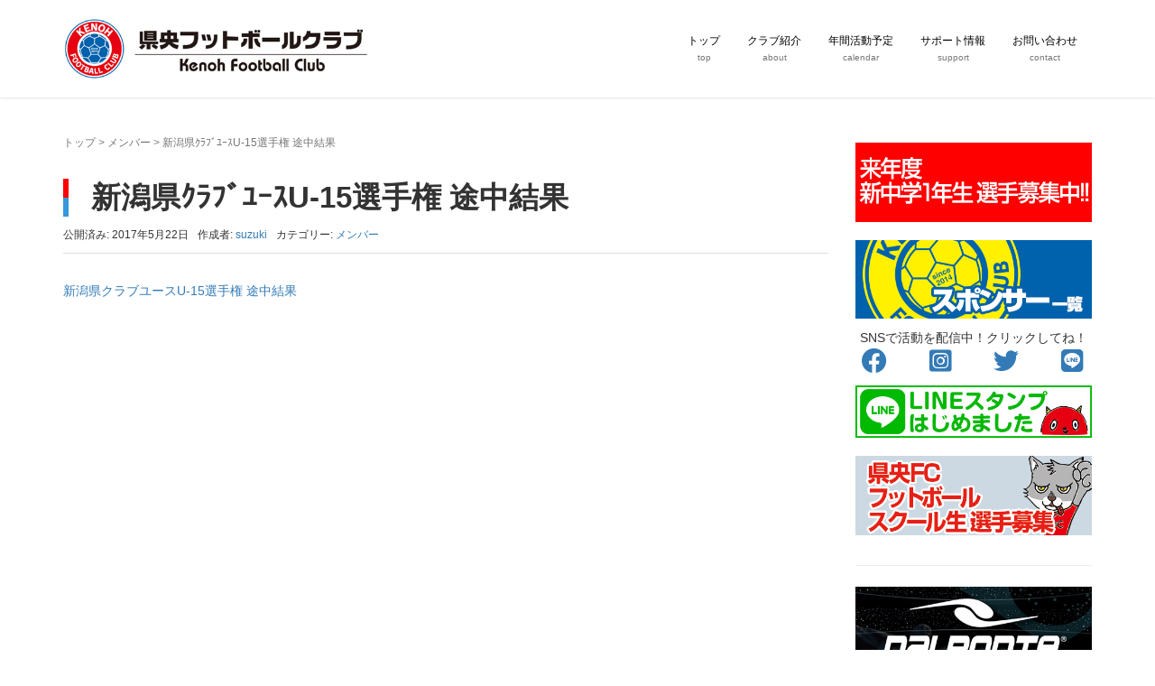

--- FILE ---
content_type: text/html; charset=UTF-8
request_url: http://www.kenoh-fc.com/member/%E6%96%B0%E6%BD%9F%E7%9C%8C%E3%82%AF%E3%83%A9%E3%83%96%E3%83%A6%E3%83%BC%E3%82%B9u-15%E5%A4%A7%E4%BC%9A-%E9%80%94%E4%B8%AD%E7%B5%90%E6%9E%9C/
body_size: 9196
content:
<!DOCTYPE html>
<html lang="ja">
<head prefix="og: http://ogp.me/ns# fb: http://ogp.me/ns/fb# article: http://ogp.me/ns/article#">
	<meta charset="UTF-8">
	<meta name="viewport" content="width=device-width, initial-scale=1.0, maximum-scale=1.0, user-scalable=0" />
	<link rel="pingback" href="http://www.kenoh-fc.com/xmlrpc.php" />
	<!--[if lt IE 9]>
	<script src="http://www.kenoh-fc.com/wp-content/themes/habakiri/js/html5shiv.min.js"></script>
	<![endif]-->
	<title>新潟県ｸﾗﾌﾞﾕｰｽU-15選手権 途中結果 &#8211; 県央フットボールクラブ</title>
<link rel='dns-prefetch' href='//s.w.org' />
<link rel="alternate" type="application/rss+xml" title="県央フットボールクラブ &raquo; フィード" href="http://www.kenoh-fc.com/feed/" />
<link rel="alternate" type="application/rss+xml" title="県央フットボールクラブ &raquo; コメントフィード" href="http://www.kenoh-fc.com/comments/feed/" />
		<script type="text/javascript">
			window._wpemojiSettings = {"baseUrl":"https:\/\/s.w.org\/images\/core\/emoji\/13.0.0\/72x72\/","ext":".png","svgUrl":"https:\/\/s.w.org\/images\/core\/emoji\/13.0.0\/svg\/","svgExt":".svg","source":{"concatemoji":"http:\/\/www.kenoh-fc.com\/wp-includes\/js\/wp-emoji-release.min.js?ver=5.5.17"}};
			!function(e,a,t){var n,r,o,i=a.createElement("canvas"),p=i.getContext&&i.getContext("2d");function s(e,t){var a=String.fromCharCode;p.clearRect(0,0,i.width,i.height),p.fillText(a.apply(this,e),0,0);e=i.toDataURL();return p.clearRect(0,0,i.width,i.height),p.fillText(a.apply(this,t),0,0),e===i.toDataURL()}function c(e){var t=a.createElement("script");t.src=e,t.defer=t.type="text/javascript",a.getElementsByTagName("head")[0].appendChild(t)}for(o=Array("flag","emoji"),t.supports={everything:!0,everythingExceptFlag:!0},r=0;r<o.length;r++)t.supports[o[r]]=function(e){if(!p||!p.fillText)return!1;switch(p.textBaseline="top",p.font="600 32px Arial",e){case"flag":return s([127987,65039,8205,9895,65039],[127987,65039,8203,9895,65039])?!1:!s([55356,56826,55356,56819],[55356,56826,8203,55356,56819])&&!s([55356,57332,56128,56423,56128,56418,56128,56421,56128,56430,56128,56423,56128,56447],[55356,57332,8203,56128,56423,8203,56128,56418,8203,56128,56421,8203,56128,56430,8203,56128,56423,8203,56128,56447]);case"emoji":return!s([55357,56424,8205,55356,57212],[55357,56424,8203,55356,57212])}return!1}(o[r]),t.supports.everything=t.supports.everything&&t.supports[o[r]],"flag"!==o[r]&&(t.supports.everythingExceptFlag=t.supports.everythingExceptFlag&&t.supports[o[r]]);t.supports.everythingExceptFlag=t.supports.everythingExceptFlag&&!t.supports.flag,t.DOMReady=!1,t.readyCallback=function(){t.DOMReady=!0},t.supports.everything||(n=function(){t.readyCallback()},a.addEventListener?(a.addEventListener("DOMContentLoaded",n,!1),e.addEventListener("load",n,!1)):(e.attachEvent("onload",n),a.attachEvent("onreadystatechange",function(){"complete"===a.readyState&&t.readyCallback()})),(n=t.source||{}).concatemoji?c(n.concatemoji):n.wpemoji&&n.twemoji&&(c(n.twemoji),c(n.wpemoji)))}(window,document,window._wpemojiSettings);
		</script>
		<style type="text/css">
img.wp-smiley,
img.emoji {
	display: inline !important;
	border: none !important;
	box-shadow: none !important;
	height: 1em !important;
	width: 1em !important;
	margin: 0 .07em !important;
	vertical-align: -0.1em !important;
	background: none !important;
	padding: 0 !important;
}
</style>
	<link rel='stylesheet' id='wp-block-library-css'  href='http://www.kenoh-fc.com/wp-includes/css/dist/block-library/style.min.css?ver=5.5.17' type='text/css' media='all' />
<link rel='stylesheet' id='contact-form-7-css'  href='http://www.kenoh-fc.com/wp-content/plugins/contact-form-7/includes/css/styles.css?ver=5.4' type='text/css' media='all' />
<link rel='stylesheet' id='scrollup-css-css'  href='http://www.kenoh-fc.com/wp-content/plugins/smooth-scroll-up/css/scrollup.css?ver=5.5.17' type='text/css' media='all' />
<style id='scrollup-css-inline-css' type='text/css'>
a.scrollup-image {background-image: url("http://www.kenoh-fc.com/wp-content/plugins/smooth-scroll-up/img/scrollup.png") !important; }
</style>
<link rel='stylesheet' id='habakiri-assets-css'  href='http://www.kenoh-fc.com/wp-content/themes/habakiri/css/assets.min.css?ver=1.0.0' type='text/css' media='all' />
<link rel='stylesheet' id='habakiri-css'  href='http://www.kenoh-fc.com/wp-content/themes/habakiri/style.min.css?ver=20180601034817' type='text/css' media='all' />
<link rel='stylesheet' id='habakiri-child-css'  href='http://www.kenoh-fc.com/wp-content/themes/habakiri-child/style.css?ver=20180601034817' type='text/css' media='all' />
<link rel='stylesheet' id='wpbgallery-blueimp-css'  href='http://www.kenoh-fc.com/wp-content/plugins/wp-bootstrap-gallery/css/blueimp-gallery.min.css?ver=5.5.17' type='text/css' media='all' />
<link rel='stylesheet' id='wpbgallery-gallery-css'  href='http://www.kenoh-fc.com/wp-content/plugins/wp-bootstrap-gallery/css/bootstrap-image-gallery.min.css?ver=5.5.17' type='text/css' media='all' />
<link rel='stylesheet' id='wpbgallery-style-css'  href='http://www.kenoh-fc.com/wp-content/plugins/wp-bootstrap-gallery/css/wpbgallery.css?ver=5.5.17' type='text/css' media='all' />
<script type='text/javascript' src='http://www.kenoh-fc.com/wp-includes/js/jquery/jquery.js?ver=1.12.4-wp' id='jquery-core-js'></script>
<script type='text/javascript' src='http://www.kenoh-fc.com/wp-content/plugins/wp-bootstrap-gallery/js/jquery.blueimp-gallery.min.js?ver=5.5.17' id='wpbgallery-blueimp-js-js'></script>
<script type='text/javascript' src='http://www.kenoh-fc.com/wp-content/plugins/wp-bootstrap-gallery/js/bootstrap-image-gallery.min.js?ver=5.5.17' id='wpbgallery-gallery-js-js'></script>
<script type='text/javascript' src='http://www.kenoh-fc.com/wp-content/plugins/wp-bootstrap-gallery/js/wpbgallery.js?ver=5.5.17' id='wpbgallery-scripts-js'></script>
<link rel="https://api.w.org/" href="http://www.kenoh-fc.com/wp-json/" /><link rel="alternate" type="application/json" href="http://www.kenoh-fc.com/wp-json/wp/v2/posts/7724" /><link rel="EditURI" type="application/rsd+xml" title="RSD" href="http://www.kenoh-fc.com/xmlrpc.php?rsd" />
<link rel="wlwmanifest" type="application/wlwmanifest+xml" href="http://www.kenoh-fc.com/wp-includes/wlwmanifest.xml" /> 
<link rel='prev' title='体美自主練習' href='http://www.kenoh-fc.com/training/5%e6%9c%8812%e6%97%a5%e9%87%91/' />
<link rel='next' title='県央FC GKｽｸｰﾙのご案内' href='http://www.kenoh-fc.com/news/%e7%9c%8c%e5%a4%aefc-gk%e3%82%b9%e3%82%af%e3%83%bc%e3%83%ab%e3%81%ae%e3%81%94%e6%a1%88%e5%86%85%ef%bc%bb%e6%8f%90%e6%90%ba%e3%82%af%e3%83%a9%e3%83%96%e9%99%90%e5%ae%9a%ef%bc%bd/' />
<meta name="generator" content="WordPress 5.5.17" />
<link rel="canonical" href="http://www.kenoh-fc.com/member/%e6%96%b0%e6%bd%9f%e7%9c%8c%e3%82%af%e3%83%a9%e3%83%96%e3%83%a6%e3%83%bc%e3%82%b9u-15%e5%a4%a7%e4%bc%9a-%e9%80%94%e4%b8%ad%e7%b5%90%e6%9e%9c/" />
<link rel='shortlink' href='http://www.kenoh-fc.com/?p=7724' />
<link rel="alternate" type="application/json+oembed" href="http://www.kenoh-fc.com/wp-json/oembed/1.0/embed?url=http%3A%2F%2Fwww.kenoh-fc.com%2Fmember%2F%25e6%2596%25b0%25e6%25bd%259f%25e7%259c%258c%25e3%2582%25af%25e3%2583%25a9%25e3%2583%2596%25e3%2583%25a6%25e3%2583%25bc%25e3%2582%25b9u-15%25e5%25a4%25a7%25e4%25bc%259a-%25e9%2580%2594%25e4%25b8%25ad%25e7%25b5%2590%25e6%259e%259c%2F" />
<link rel="alternate" type="text/xml+oembed" href="http://www.kenoh-fc.com/wp-json/oembed/1.0/embed?url=http%3A%2F%2Fwww.kenoh-fc.com%2Fmember%2F%25e6%2596%25b0%25e6%25bd%259f%25e7%259c%258c%25e3%2582%25af%25e3%2583%25a9%25e3%2583%2596%25e3%2583%25a6%25e3%2583%25bc%25e3%2582%25b9u-15%25e5%25a4%25a7%25e4%25bc%259a-%25e9%2580%2594%25e4%25b8%25ad%25e7%25b5%2590%25e6%259e%259c%2F&#038;format=xml" />
<!-- Favicon Rotator -->
<link rel="shortcut icon" href="http://www.kenoh-fc.com/wp-content/uploads/2017/08/733d0ffe1400854ef1003f46f3a84055-16x16.png" />
<link rel="apple-touch-icon-precomposed" href="http://www.kenoh-fc.com/wp-content/uploads/2017/08/733d0ffe1400854ef1003f46f3a84055-114x114.png" />
<!-- End Favicon Rotator -->
		<style>
		/* Safari 6.1+ (10.0 is the latest version of Safari at this time) */
		@media (max-width: 991px) and (min-color-index: 0) and (-webkit-min-device-pixel-ratio: 0) { @media () {
			display: block !important;
			.header__col {
				width: 100%;
			}
		}}
		</style>
		<style>a{color:#337ab7}a:focus,a:active,a:hover{color:#23527c}.site-branding a{color:#000}.responsive-nav a{color:#000;font-size:12px}.responsive-nav a small{color:#777;font-size:10px}.responsive-nav a:hover small,.responsive-nav a:active small,.responsive-nav .current-menu-item small,.responsive-nav .current-menu-ancestor small,.responsive-nav .current-menu-parent small,.responsive-nav .current_page_item small,.responsive-nav .current_page_parent small{color:#777}.responsive-nav .menu>.menu-item>a,.header--transparency.header--fixed--is_scrolled .responsive-nav .menu>.menu-item>a{background-color:transparent;padding:23px 15px}.responsive-nav .menu>.menu-item>a:hover,.responsive-nav .menu>.menu-item>a:active,.responsive-nav .menu>.current-menu-item>a,.responsive-nav .menu>.current-menu-ancestor>a,.responsive-nav .menu>.current-menu-parent>a,.responsive-nav .menu>.current_page_item>a,.responsive-nav .menu>.current_page_parent>a,.header--transparency.header--fixed--is_scrolled .responsive-nav .menu>.menu-item>a:hover,.header--transparency.header--fixed--is_scrolled .responsive-nav .menu>.menu-item>a:active,.header--transparency.header--fixed--is_scrolled .responsive-nav .menu>.current-menu-item>a,.header--transparency.header--fixed--is_scrolled .responsive-nav .menu>.current-menu-ancestor>a,.header--transparency.header--fixed--is_scrolled .responsive-nav .menu>.current-menu-parent>a,.header--transparency.header--fixed--is_scrolled .responsive-nav .menu>.current_page_item>a,.header--transparency.header--fixed--is_scrolled .responsive-nav .menu>.current_page_parent>a{background-color:transparent;color:#337ab7}.responsive-nav .sub-menu a{background-color:#000;color:#777}.responsive-nav .sub-menu a:hover,.responsive-nav .sub-menu a:active,.responsive-nav .sub-menu .current-menu-item a,.responsive-nav .sub-menu .current-menu-ancestor a,.responsive-nav .sub-menu .current-menu-parent a,.responsive-nav .sub-menu .current_page_item a,.responsive-nav .sub-menu .current_page_parent a{background-color:#191919;color:#337ab7}.off-canvas-nav{font-size:12px}.responsive-nav,.header--transparency.header--fixed--is_scrolled .responsive-nav{background-color:transparent}#responsive-btn{background-color:transparent;border-color:#eee;color:#000}#responsive-btn:hover{background-color:#f5f5f5;border-color:#eee;color:#000}.habakiri-slider__transparent-layer{background-color:rgba( 0,0,0, 0.1 )}.page-header{background-color:#222;color:#fff}.pagination>li>a{color:#337ab7}.pagination>li>span{background-color:#337ab7;border-color:#337ab7}.pagination>li>a:focus,.pagination>li>a:hover,.pagination>li>span:focus,.pagination>li>span:hover{color:#23527c}.header{background-color:#ffffff}.header--transparency.header--fixed--is_scrolled{background-color:#ffffff !important}.footer{background-color:#111113}.footer-widget-area a{color:#777}.footer-widget-area,.footer-widget-area .widget_calendar #wp-calendar caption{color:#555}.footer-widget-area .widget_calendar #wp-calendar,.footer-widget-area .widget_calendar #wp-calendar *{border-color:#555}@media(min-width:992px){.responsive-nav{display:block}.off-canvas-nav,#responsive-btn{display:none !important}.header--2row{padding-bottom:0}.header--2row .header__col,.header--center .header__col{display:block}.header--2row .responsive-nav,.header--center .responsive-nav{margin-right:-1000px;margin-left:-1000px;padding-right:1000px;padding-left:1000px}.header--2row .site-branding,.header--center .site-branding{padding-bottom:0}.header--center .site-branding{text-align:center}}</style><link href='https://fonts.googleapis.com/css?family=Anton&subset=latin,latin-ext' rel='stylesheet' type='text/css'>

<link rel="stylesheet" href="https://cdnjs.cloudflare.com/ajax/libs/font-awesome/6.2.0/css/all.min.css" integrity="sha512-xh6O/CkQoPOWDdYTDqeRdPCVd1SpvCA9XXcUnZS2FmJNp1coAFzvtCN9BmamE+4aHK8yyUHUSCcJHgXloTyT2A==" crossorigin="anonymous" referrerpolicy="no-referrer" />

<!--ga-->
<script>
  (function(i,s,o,g,r,a,m){i['GoogleAnalyticsObject']=r;i[r]=i[r]||function(){
  (i[r].q=i[r].q||[]).push(arguments)},i[r].l=1*new Date();a=s.createElement(o),
  m=s.getElementsByTagName(o)[0];a.async=1;a.src=g;m.parentNode.insertBefore(a,m)
  })(window,document,'script','https://www.google-analytics.com/analytics.js','ga');

  ga('create', 'UA-76129108-1', 'auto');
  ga('send', 'pageview');

</script>
<!--ga end-->
</head>
<body class="post-template-default single single-post postid-7724 single-format-standard blog-template-single-right-sidebar">

<!--facebook-->
<div id="fb-root"></div>
<script>(function(d, s, id) {
  var js, fjs = d.getElementsByTagName(s)[0];
  if (d.getElementById(id)) return;
  js = d.createElement(s); js.id = id;
  js.src = "//connect.facebook.net/ja_JP/sdk.js#xfbml=1&version=v2.5&appId=603412053172577";
  fjs.parentNode.insertBefore(js, fjs);
}(document, 'script', 'facebook-jssdk'));</script>
<!--facebookここまで-->

<div id="container">
		<header id="header" class="header header--default header--fixed">
				<div class="container">
			<div class="row header__content">
				<div class="col-xs-10 col-md-4 header__col">
					
<div class="site-branding">
	<h1 class="site-branding__heading">
		<a href="http://www.kenoh-fc.com/" rel="home"><img src="http://www.kenoh-fc.com/wp-content/uploads/2018/05/top_logo3.jpg" alt="県央フットボールクラブ" class="site-branding__logo" /></a>	</h1>
<!-- end .site-branding --></div>
				<!-- end .header__col --></div>
				<div class="col-xs-2 col-md-8 header__col global-nav-wrapper clearfix">
					
<nav class="global-nav js-responsive-nav nav--hide" role="navigation">
	<div class="menu-head_navi-container"><ul id="menu-head_navi" class="menu"><li id="menu-item-2120" class="menu-item menu-item-type-post_type menu-item-object-page menu-item-home menu-item-2120"><a href="http://www.kenoh-fc.com/"><strong>トップ</strong><small>top</small></a></li>
<li id="menu-item-2125" class="menu-item menu-item-type-post_type menu-item-object-page menu-item-2125"><a href="http://www.kenoh-fc.com/about/"><strong>クラブ紹介</strong><small>about</small></a></li>
<li id="menu-item-2124" class="menu-item menu-item-type-post_type menu-item-object-page menu-item-2124"><a href="http://www.kenoh-fc.com/events/"><strong>年間活動予定</strong><small>calendar</small></a></li>
<li id="menu-item-7443" class="menu-item menu-item-type-post_type menu-item-object-page menu-item-7443"><a href="http://www.kenoh-fc.com/support/"><strong>サポート情報</strong><small>support</small></a></li>
<li id="menu-item-2121" class="menu-item menu-item-type-post_type menu-item-object-page menu-item-2121"><a href="http://www.kenoh-fc.com/contact/"><strong>お問い合わせ</strong><small>contact</small></a></li>
</ul></div><!-- end .global-nav --></nav>
					<div id="responsive-btn"></div>
				<!-- end .header__col --></div>
			<!-- end .row --></div>
		<!-- end .container --></div>
			<!-- end #header --></header>
	<div id="contents">
		
<div class="sub-page-contents">

	<div class="container">
		<div class="row">
			<div class="col-md-9">
				<main id="main" role="main">

					<div class="breadcrumbs"><a href="http://www.kenoh-fc.com/">トップ</a> &gt; <a href="http://www.kenoh-fc.com/category/member/">メンバー</a> &gt; <strong>新潟県ｸﾗﾌﾞﾕｰｽU-15選手権 途中結果</strong></div>					<!--content-->
<article class="article article--single post-7724 post type-post status-publish format-standard hentry category-member">
	<div class="entry">
						<h1 class="entry__title entry-title">新潟県ｸﾗﾌﾞﾕｰｽU-15選手権 途中結果</h1>
								<div class="entry-meta">
			<ul class="entry-meta__list">
				<li class="entry-meta__item published"><time datetime="2017-05-22T17:25:43+09:00">公開済み: 2017年5月22日</time></li><li class="entry-meta__item updated hidden"><time datetime="2017-05-22T23:33:32+09:00">更新: 2017年5月22日</time></li><li class="entry-meta__item vCard author">作成者: <a href="http://www.kenoh-fc.com/author/suzuki/"><span class="fn">suzuki</span></a></li><li class="entry-meta__item categories">カテゴリー: <a href="http://www.kenoh-fc.com/category/member/">メンバー</a></li>			</ul>
		<!-- end .entry-meta --></div>
						<div class="entry__content entry-content">
			<p><a href="http://www.kenoh-fc.com/wp-content/uploads/2017/05/cy_u15_sensyuken-2.pdf"rel="">新潟県クラブユースU-15選手権 途中結果</a></p>
<div id="blueimp-gallery" class="blueimp-gallery" data-useBootstrapModal="0" data-fullScreen="0">
            <div class="slides"></div>
            <h3 class="title"></h3><a class="prev">&#xffe9;</a>
        <a class="next">&#xffeb;</a>
        <a class="close">&#120;</a>
        <a class="play-pause"></a>
        <ol class="indicator"></ol>
        <div class="modal fade">
            <div class="modal-dialog">
                <div class="modal-content">
                    <div class="modal-header">
                        <button type="button" class="close" aria-hidden="true">&times;</button>
                        <h4 class="modal-title"></h4>
                    </div>
                    <div class="modal-body next"></div>
                    <div class="modal-footer">
                        <button type="button" class="btn btn-default pull-left prev">
                            Previous
                        </button>
                        <button type="button" class="btn btn-primary next">
                            Next
                        </button>
                    </div>
                </div>
            </div>
        </div>
    </div>		<!-- end .entry__content --></div>
			<!-- end .entry --></div>
	
	</article>
<!--content end-->
					
				<!-- end #main --></main>
			<!-- end .col-md-9 --></div>
			<div class="col-md-3">
				<aside id="sub">
<div class="row">
<div class="col-md-12 text-center" style="margin:10px 0;">
	<!--<a href="/newface/"><img src="/wp-content/uploads/2021/08/20210825.jpg"></a></div>-->
	<a href="/newface/"><img src="/wp-content/uploads/2024/08/recruit_01.jpg"></a>
</div>
<div class="col-md-12 text-center" style="margin:10px 0;">
	<a href="/sponsor-2/"><img src="/wp-content/uploads/2016/04/IMG_6290B.jpg"></a>
</div>
<!--学生コーチ募集<div class="col-md-12 text-center" style="margin:10px 0;"><a href="/recruit-coach/"><img src="/wp-content/uploads/2020/05/ban450x213.jpg"></a></div>-->
</div>
<!--<hr>-->
<div class="row">
<div class="col-xs-12 text-center">SNSで活動を配信中！クリックしてね！</div>
<div class="col-xs-3 text-center"><a href="https://www.facebook.com/kenoh.fc/"><i class="fa-brands fa-facebook fa-2x"></i></a></div>
<div class="col-xs-3 text-center"><a href="https://www.instagram.com/kenoh_fc/"><i class="fa-brands fa-square-instagram fa-2x"></i></a></div>
<div class="col-xs-3 text-center"><a href="https://twitter.com/kenoh_fc?lang=ja"><i class="fa-brands fa-twitter fa-2x"></i></a></div>
<div class="col-xs-3 text-center"><a href="https://line.me/ti/p/@igp6300z"><i class="fa-brands fa-line fa-2x"></i></a></div>
</div>


<!--LINEバナー
<div class="row">
<div class="col-xs-12 text-center">SNSで活動を配信中！</div>
<div class="col-xs-3 text-center"><a href="https://www.facebook.com/kenoh.fc/">><img src="/wp-content/uploads/2018/05/qr_facebook.jpg"></a></div>
<div class="col-xs-3 text-center"><a href="https://twitter.com/kenoh_fc?lang=ja"><img src="/wp-content/uploads/2018/05/qr_twitter2.jpg"></a></div>
<div class="col-xs-3 text-center"><a href="https://www.instagram.com/kenoh_fc/"><img src="/wp-content/uploads/2018/05/qr_instagram2.jpg"></a></div>
<div class="col-xs-3 text-center"><a href="https://line.me/ti/p/@igp6300z"><img src="/wp-content/uploads/2022/09/QR_878902.png"></a></div>
</div>
<div class="row">
<div class="col-md-12 text-center" style="margin:10px 0;"><a href="line://ti/p/%40igp6300z"><img src="/wp-content/uploads/2018/05/qr_line2.jpg"></a></div>
</div>
-->

<div class="row">
	<div class="col-md-12 text-center" style="margin:10px 0;"><a href="/wp-content/uploads/2020/03/kenohfc_mascot.pdf" target="_blank">
		<img src="/wp-content/uploads/2016/09/line_ban.jpg" alt="LINEスタンプ"></a>
	</div>
	<div class="col-md-12 text-center" style="margin:10px 0;"><a href="/school/" target="_blank">
		<img src="/wp-content/uploads/2022/09/recruit_02.png" alt="スクール正募集"></a></div>
	</div>

<hr>


	<div class="sidebar"><div id="text-2" class="widget sidebar-widget widget_text">			<div class="textwidget"><ul class="banlist">
<!--あああ
<li class="li_none"><a href="/newface/"><img src="/wp-content/uploads/2017/05/gkschool.jpg" alt="ゴールキーパースクール"></a></li>
-->
<!--<li><a href="/school/"><img src="/wp-content/uploads/2021/04/IMG_62512.jpg" alt="サッカースクール"></a></li>-->
<li class="text-center"><a href="https://online-store.dalponte.jp/"><img src="/wp-content/uploads/2022/04/dalponte.jpg" alt="DALPONTE"></a></li>

<!--<li class="text-center"><a href="https://2kvvdbdnqn.editorx.io/loca"><img src="/wp-content/uploads/2022/11/loka.jpg" class="border" style="margin-bottom:0;" alt="ロカ整骨院"></a></li>-->


<li class="text-center"><a href="https://lifeperformance.co.jp/"><img src="/wp-content/uploads/2022/04/lifepeformance.jpg" class="border" style="margin-bottom:0;" alt="株式会社ライフパフォーマンス"></a></li>

<!--<li class="text-center"><a href="https://shimt.jp/"><img src="/wp-content/uploads/2022/04/shitumonmental.jpg" alt="しつもんメンタルトレーニング" class="border" style="margin-bottom:0;"></a></li>-->

<!--
<li class="text-center">
<a href="/wp-content/uploads/2024/08/2024_kenohsummerfes.pdf"><img src="/wp-content/uploads/2024/08/2024_kenohsummerfes.jpg" alt="県央フェスティバル"></a></li>
-->

<li class="text-center"><a href="/u15_worldcup2017/"><img src="/wp-content/uploads/2017/07/parisworldcup2017_ban.jpg" alt="pariworldgames2017" /></a></li>
<li class="text-center"><a href="/respectfc/"><img src="/wp-content/uploads/2016/02/ban_respectfc.jpg" alt="リスペクトFC" /></a></li>

<!--<li><a href="/wp-content/uploads/2017/03/kiyoshi_201703.pdf" target="_blank" rel="noopener noreferrer"><img src="/wp-content/uploads/2016/04/ban_kiyoshiya.jpg" alt="きよし屋予定表"></a></li>-->
	
<!--<li><a href="/wp-content/uploads/2016/04/tresen.pdf"><img src="/wp-content/uploads/2016/04/tresen.jpg" alt="トレセン選考会"></a></li>-->

<!--<li style="border:1px solid #666; padding:.5em;"><a href="https://www.goalnote.net/view.php"><img src="/wp-content/uploads/2016/09/goalnote.gif" alt="" target="_blank"></a>
<p style="font-size:0.8em; margin:5px 0 0 0;">・開催地に『新潟県』と入れて検索してください。<br>・ご覧になりたい大会名の『詳細』をクリックしてください。<br>・『日程・結果』『順位表』『戦績表』を確認してください。</p>
</li>-->
</ul>

<!--
<h3>提携ユース（2種）クラブ</h3>
<div class="row">
<div class="col-md-12"><a href="http://www.gyosei.ac.jp" class="btn btn-default btn-large btn-block" target="_blank" rel="noopener noreferrer">加茂暁星高校</a></div>
</div>

<h3>提携ジュニア（4種）クラブ</h3>
<div class="row">
<div class="col-md-12"><a href="http://www.sanjosss.org" class="btn btn-default btn-large btn-block" target="_blank" rel="noopener noreferrer">三条ｻｯｶｰｽﾎﾟｰﾂ少年団</a></div>
<div class="col-md-12"><a href="https://sites.google.com/site/sakaesazankurosu/" class="btn btn-default btn-large btn-block" target="_blank" rel="noopener noreferrer">栄サザンクロス</a></div>
<div class="col-md-12"><a href="https://sites.google.com/site/kamofcfootballfamily/" class="btn btn-default btn-large btn-block">加茂FCジュニア</a></div>
<div class="col-md-12"><span class="btn btn-default btn-large btn-block">FC今町</span></div>
</div>
--></div>
		</div></div><!-- #sub --></aside>
			<!-- end .col-md-3 --></div>
		<!-- end .row --></div>
	<!-- end .container --></div>

<!-- end .sub-page-contents --></div>
			<!-- end #contents --></div>
	<footer id="footer" class="footer">
				
		
		
		<div class="copyright">
			<div class="container text-center">
				<i class="fa fa-copyright"></i>2017 県央FC
			<!-- end .container --></div>
		<!-- end .copyright --></div>
			<!-- end #footer --></footer>
<!-- end #container --></div>
<!-- ngg_resource_manager_marker --><script type='text/javascript' src='http://www.kenoh-fc.com/wp-includes/js/dist/vendor/wp-polyfill.min.js?ver=7.4.4' id='wp-polyfill-js'></script>
<script type='text/javascript' id='wp-polyfill-js-after'>
( 'fetch' in window ) || document.write( '<script src="http://www.kenoh-fc.com/wp-includes/js/dist/vendor/wp-polyfill-fetch.min.js?ver=3.0.0"></scr' + 'ipt>' );( document.contains ) || document.write( '<script src="http://www.kenoh-fc.com/wp-includes/js/dist/vendor/wp-polyfill-node-contains.min.js?ver=3.42.0"></scr' + 'ipt>' );( window.DOMRect ) || document.write( '<script src="http://www.kenoh-fc.com/wp-includes/js/dist/vendor/wp-polyfill-dom-rect.min.js?ver=3.42.0"></scr' + 'ipt>' );( window.URL && window.URL.prototype && window.URLSearchParams ) || document.write( '<script src="http://www.kenoh-fc.com/wp-includes/js/dist/vendor/wp-polyfill-url.min.js?ver=3.6.4"></scr' + 'ipt>' );( window.FormData && window.FormData.prototype.keys ) || document.write( '<script src="http://www.kenoh-fc.com/wp-includes/js/dist/vendor/wp-polyfill-formdata.min.js?ver=3.0.12"></scr' + 'ipt>' );( Element.prototype.matches && Element.prototype.closest ) || document.write( '<script src="http://www.kenoh-fc.com/wp-includes/js/dist/vendor/wp-polyfill-element-closest.min.js?ver=2.0.2"></scr' + 'ipt>' );
</script>
<script type='text/javascript' src='http://www.kenoh-fc.com/wp-includes/js/dist/i18n.min.js?ver=4ab02c8fd541b8cfb8952fe260d21f16' id='wp-i18n-js'></script>
<script type='text/javascript' src='http://www.kenoh-fc.com/wp-includes/js/dist/vendor/lodash.min.js?ver=4.17.21' id='lodash-js'></script>
<script type='text/javascript' id='lodash-js-after'>
window.lodash = _.noConflict();
</script>
<script type='text/javascript' src='http://www.kenoh-fc.com/wp-includes/js/dist/url.min.js?ver=d80b474ffb72c3b6933165cc1b3419f6' id='wp-url-js'></script>
<script type='text/javascript' src='http://www.kenoh-fc.com/wp-includes/js/dist/hooks.min.js?ver=63769290dead574c40a54748f22ada71' id='wp-hooks-js'></script>
<script type='text/javascript' id='wp-api-fetch-js-translations'>
( function( domain, translations ) {
	var localeData = translations.locale_data[ domain ] || translations.locale_data.messages;
	localeData[""].domain = domain;
	wp.i18n.setLocaleData( localeData, domain );
} )( "default", {"translation-revision-date":"2025-10-03 12:47:47+0000","generator":"GlotPress\/4.0.1","domain":"messages","locale_data":{"messages":{"":{"domain":"messages","plural-forms":"nplurals=1; plural=0;","lang":"ja_JP"},"You are probably offline.":["\u73fe\u5728\u30aa\u30d5\u30e9\u30a4\u30f3\u306e\u3088\u3046\u3067\u3059\u3002"],"Media upload failed. If this is a photo or a large image, please scale it down and try again.":["\u30e1\u30c7\u30a3\u30a2\u306e\u30a2\u30c3\u30d7\u30ed\u30fc\u30c9\u306b\u5931\u6557\u3057\u307e\u3057\u305f\u3002 \u5199\u771f\u307e\u305f\u306f\u5927\u304d\u306a\u753b\u50cf\u306e\u5834\u5408\u306f\u3001\u7e2e\u5c0f\u3057\u3066\u3082\u3046\u4e00\u5ea6\u304a\u8a66\u3057\u304f\u3060\u3055\u3044\u3002"],"An unknown error occurred.":["\u4e0d\u660e\u306a\u30a8\u30e9\u30fc\u304c\u767a\u751f\u3057\u307e\u3057\u305f\u3002"],"The response is not a valid JSON response.":["\u8fd4\u7b54\u304c\u6b63\u3057\u3044 JSON \u30ec\u30b9\u30dd\u30f3\u30b9\u3067\u306f\u3042\u308a\u307e\u305b\u3093\u3002"]}},"comment":{"reference":"wp-includes\/js\/dist\/api-fetch.js"}} );
</script>
<script type='text/javascript' src='http://www.kenoh-fc.com/wp-includes/js/dist/api-fetch.min.js?ver=0bb73d10eeea78a4d642cdd686ca7f59' id='wp-api-fetch-js'></script>
<script type='text/javascript' id='wp-api-fetch-js-after'>
wp.apiFetch.use( wp.apiFetch.createRootURLMiddleware( "http://www.kenoh-fc.com/wp-json/" ) );
wp.apiFetch.nonceMiddleware = wp.apiFetch.createNonceMiddleware( "0b5763595d" );
wp.apiFetch.use( wp.apiFetch.nonceMiddleware );
wp.apiFetch.use( wp.apiFetch.mediaUploadMiddleware );
wp.apiFetch.nonceEndpoint = "http://www.kenoh-fc.com/wp-admin/admin-ajax.php?action=rest-nonce";
</script>
<script type='text/javascript' id='contact-form-7-js-extra'>
/* <![CDATA[ */
var wpcf7 = [];
/* ]]> */
</script>
<script type='text/javascript' src='http://www.kenoh-fc.com/wp-content/plugins/contact-form-7/includes/js/index.js?ver=5.4' id='contact-form-7-js'></script>
<script type='text/javascript' src='http://www.kenoh-fc.com/wp-content/plugins/smooth-scroll-up/js/jquery.scrollUp.min.js?ver=5.5.17' id='scrollup-js-js'></script>
<script type='text/javascript' src='http://www.kenoh-fc.com/wp-content/themes/habakiri/js/app.min.js?ver=1.0.0' id='habakiri-js'></script>
<script type='text/javascript' src='http://www.kenoh-fc.com/wp-includes/js/wp-embed.min.js?ver=5.5.17' id='wp-embed-js'></script>
<script> var $nocnflct = jQuery.noConflict();
			$nocnflct(function () {
			    $nocnflct.scrollUp({
				scrollName: 'scrollUp', // Element ID
				scrollClass: 'scrollUp scrollup-image scrollup-right', // Element Class
				scrollDistance: 300, // Distance from top/bottom before showing element (px)
				scrollFrom: 'top', // top or bottom
				scrollSpeed: 300, // Speed back to top (ms )
				easingType: 'linear', // Scroll to top easing (see http://easings.net/)
				animation: 'none', // Fade, slide, none
				animationInSpeed: 200, // Animation in speed (ms )
				animationOutSpeed: 200, // Animation out speed (ms )
				scrollText: '', // Text for element, can contain HTML
				scrollTitle: false, // Set a custom link title if required. Defaults to scrollText
				scrollImg: false, // Set true to use image
				activeOverlay: false, // Set CSS color to display scrollUp active point
				zIndex: 2147483647 // Z-Index for the overlay
			    });
			});</script>		<script>
		jQuery( function( $ ) {
			$( '.js-responsive-nav' ).responsive_nav( {
				direction: 'right'
			} );
		} );
		</script>
		</body>
</html>


--- FILE ---
content_type: text/css
request_url: http://www.kenoh-fc.com/wp-content/themes/habakiri-child/style.css?ver=20180601034817
body_size: 2416
content:
/*
Theme Name: habakiri-child
Template: habakiri
Version: 1.0.0
*/

body {
    /* ゴシック体の場合 */
    font-family: "Roboto", "Droid Sans", "游ゴシック", "YuGothic", "ヒラギノ角ゴ ProN W3", "Hiragino Kaku Gothic ProN", "メイリオ", "Meiryo", "ＭＳ Ｐゴシック", sans-serif;
}

p, ul, ol, dl, table {
    margin-bottom: 20px;
}

h2, .h2 {
    font-size: 20px;
    margin: 40px 0 20px;
}

h3, h3 {
    font-size: 20px;
}
ul {padding:0; list-style-position: inside;}

/****************************************テキスト中央線****************************************/
h2.center_line {
	position: relative;
	text-align: center;
}
h2.center_line span {
	position: relative;
	z-index: 2;
	display: inline-block;
	margin: 0 2.5em;
	padding: 0 1em;
	background-color: #fff;
	text-align: center;
}
h2.center_line::before {
	position: absolute;
	top: 50%;
	z-index: 1;
	content: '';
	display: block;
	width: 100%;
	height: 1px;
	background-color: #ccc;
}
/****************************************googlefont****************************************/
.google_font {font-family: 'Anton', sans-serif}

/****************************************スタッフリスト****************************************/
div.stuff {margin: 0;}
div.stuff h4 small {margin-right: 0.5em;}
div.stuff li {list-style: none; font-size: smaller;}
div.stuff ul {padding: 0;}

/****************************************ページタイトル****************************************/
h1.entry__title {
	position: relative;
	padding: 0 0 0 .75em;
	border-left: 6px solid red;
}
h1.entry__title::before {
	position: absolute;
	left: -6px;
	bottom: 0;
	content: '';
	width: 6px;
	height: 50%;
	background-color: #3498db;
}
.tab-content {
	background-image: url(/wp-content/uploads/2016/03/title_back-e1459125912739.png);
	/*background-position: 105% -10%;*/
	background-position: right top;
	background-repeat: no-repeat;
	background-size:15%;
}

/****************************************グループ****************************************/
.group {padding-left: .75em; margin-bottom: 3em;}
.group dl{margin-left: 3em;}

/****************************************スタッフ****************************************/
.stuff div {height:450px;}
.stuff div img {border: 1px solid #e4e4e4;}

/****************************************ウィジェット****************************************/
ul.eo-events-widget {list-style: none; margin: 1em;}
ul.eo-events-widget li {
	position: relative;
}
ul.eo-events-widget li::after {
	display: block;
	content: '';
	position: absolute;
	top: .5em;
	left: -1em;
	width: 6px;
	height: 6px;
	border-right: 1px solid #666;
	border-bottom: 1px solid #666;
	-webkit-transform: rotate(-45deg);
	transform: rotate(-45deg);
}

#text-2 .textwidget li {list-style: none;}
/**#text-2 .textwidget li:before {content: '\f101'; font-family: 'FontAwesome'; padding: 0 .35em;}**/

.widget_recent_entries {border: 1px solid #e4e4e4; padding: 1em;}
.widget_recent_entries h2 {border-bottom: 1px solid #e4e4e4;}

/****************************************サイドメニュー****************************************/
#sub .loginout {margin-bottom: 1em;}
#sub .loginout a {font-weight: bold;}
/****************************************活動内容****************************************/
.activity span{font-size: xx-large; margin-right: 0.2em;}
.activity span:before {content: '’';}

/****************************************トップページ****************************************/
.jumbotron h1{color:white; font-size: 4em;}
.game_ban {
margin-bottom: 1em;
-webkit-background-size: 20px 20px;
-moz-background-size: 20px 20px;
background-size: 20px 20px;
background-color: #fff;
background-image: -webkit-gradient(linear, 0 0, 100% 100%,
            color-stop(.25, #FFFF99), color-stop(.25, transparent),
            color-stop(.5, transparent), color-stop(.5, #FFFF99),
            color-stop(.75, #FFFF99), color-stop(.75, transparent),
            to(transparent));
background-image: -webkit-linear-gradient(-45deg, #FFFF99 25%, transparent 25%,
          transparent 50%, #FFFF99 50%, #FFFF99 75%,
          transparent 75%, transparent);
background-image: -moz-linear-gradient(-45deg, #FFFF99 25%, transparent 25%,
          transparent 50%, #FFFF99 50%, #FFFF99 75%,
          transparent 75%, transparent);
background-image: -ms-linear-gradient(-45deg, #FFFF99 25%, transparent 25%,
          transparent 50%, #FFFF99 50%, #FFFF99 75%,
          transparent 75%, transparent);
background-image: -o-linear-gradient(-45deg, #FFFF99 25%, transparent 25%,
          transparent 50%, #FFFF99 50%, #FFFF99 75%,
          transparent 75%, transparent);
background-image: linear-gradient(-45deg, #FFFF99 25%, transparent 25%,
          transparent 50%, #FFFF99 50%, #FFFF99 75%,
          transparent 75%, transparent);
}
.game_ban a { display: block; background-color: white; margin: .5em; padding: 1em; text-align: center; }
.game_ban span {font-size: 3em; display:block; line-height: 1em;}
.game_ban p {margin: .5em; border-bottom: 1px solid;}

/****************************************テキスト中央線****************************************/
#eo_event_list_widget-2 h2 {background-color: red;}
#eo_event_list_widget-3 h2 {background-color: blue;}
#eo_event_list_widget-4 h2 {background-color: green;}
#eo_event_list_widget-5 h2 {background-color: purple;}
.EO_Event_List_Widget h2 {color: white; padding-left: 0.25em;}
.EO_Event_List_Widget h2:after {content:"schedule"; font-size: 0.8em; margin-left: .8em;}

/****************************************月間カレンダー***************************************/
.fc-event-container a {background-color: white !important; color: #333 !important; border: none !important; padding: .5em 0;}
.category-u13:before {content: "13"; background-color: green; color: white; float: left; padding: 0 .1em; margin-right: .2em; display: block;}
.category-u14 div:before {content: "14"; background-color: blue; color: white; padding: 0 .1em; margin-right: .2em; display: inline-block}
.category-u15 div span.fc-time:before {content: "15"; font-weight: normal; background-color: red; color: white; padding: 0 .1em; margin-right: .2em; display: inline-block}
.category-taivi:before {content: "　"; background-color: yellow; color: white; float: left; padding: 0 .1em; margin-right: .2em; display: inline-block}
/*.fc-title {display: none;}*/

.eo-event-title { margin-top: 0;}

.eo-event-meta li { list-style: none;}
li strong {font-weight: normal;}
li strong.day:before {content: '\f073'; font-family: 'FontAwesome'; padding: 0 .35em;}
li strong.map:before {content: '\f041'; font-family: 'FontAwesome'; padding: 0 .5em;}
li strong.cat:before {content: '\f183'; font-family: 'FontAwesome'; padding: 0 .5em;}



.fc-day-number {border-bottom: none !important;}


/****************************************お問い合わせフォーム***************************************/
.form-width { max-width: 100%;}
.border {border: 1px solid #e4e4e4; padding: 1em; margin-bottom: 3em;}
.wpcf7 { border: 1px solid #e4e4e4; background-color: #f3f3f3;}
.wpcf7 p { padding: 1em;}


/****************************************イベント詳細***************************************/
.member { padding: 1em; background-color: #f3f3f3;}
.member span {display: inline-block; background-color: gray; color:white; margin-bottom: 1em; padding: 0 .5em;}

/****************************************クラブ紹介***************************************/
.list-inline li{margin: 0; padding: 0;}
.list-inline li:before{content:"／"" "}
.list-inline li:first-child:before{content:none;}

/****************************************トップページ***************************************/
/*section.info dt {font-weight: normal; text-align: left; width: 10em; border-top: 1px dotted #e4e4e4; padding: 0.2em 0;}*/
/*section.info dd {margin-left: 10em; border-top: 1px dotted #e4e4e4; padding: 0.2em 0;}*/
/*section.info {border: 1px solid #e4e4e4; padding: 0 1em; margin: 2em 0;}*/
section.info {border: 1px solid #e4e4e4; padding: 0 1em; margin-bottom: 2em;}
section.info dt {font-weight: normal; text-align: left;}
section.info dd {padding-left: 1em;}

section.alliance img {display: block; margin: .5em auto;}
section.alliance span {}
section.alliance a { display: block; text-align: center; padding: .5em;}
section.alliance h3 { border-top: 1px solid #e4e4e4; padding-top: 1em;}

/****************************************スポンサー****************************************/
.page-id-2775 h3 {margin-top: 2em;}
.page-id-2775 .table ul { margin-bottom: 0;}
.page-id-2775 .table li { list-style: none;}
.page-id-2775 .table li:before { content:"・"}

.sponsor .row div {text-align: center; margin: 2em 0;}
.sponsor .row div img {border: 1px solid #e4e4e4; padding: .5em;}

.recruit {margin-top: 2em;}
.recruit h1 {margin-bottom: 1em;}

/****************************************トップページ****************************************/
.banlist li{ list-style: none; margin-bottom: 1em;}


/**QRコード**/
.no-gutter > [class*='col-'] {
    padding-right:0;
    padding-left:0;
}



.category-u15_worldcup2017 .backnumber{display: none;}

--- FILE ---
content_type: text/plain
request_url: https://www.google-analytics.com/j/collect?v=1&_v=j102&a=1564203452&t=pageview&_s=1&dl=http%3A%2F%2Fwww.kenoh-fc.com%2Fmember%2F%25E6%2596%25B0%25E6%25BD%259F%25E7%259C%258C%25E3%2582%25AF%25E3%2583%25A9%25E3%2583%2596%25E3%2583%25A6%25E3%2583%25BC%25E3%2582%25B9u-15%25E5%25A4%25A7%25E4%25BC%259A-%25E9%2580%2594%25E4%25B8%25AD%25E7%25B5%2590%25E6%259E%259C%2F&ul=en-us%40posix&dt=%E6%96%B0%E6%BD%9F%E7%9C%8C%EF%BD%B8%EF%BE%97%EF%BE%8C%EF%BE%9E%EF%BE%95%EF%BD%B0%EF%BD%BDU-15%E9%81%B8%E6%89%8B%E6%A8%A9%20%E9%80%94%E4%B8%AD%E7%B5%90%E6%9E%9C%20%E2%80%93%20%E7%9C%8C%E5%A4%AE%E3%83%95%E3%83%83%E3%83%88%E3%83%9C%E3%83%BC%E3%83%AB%E3%82%AF%E3%83%A9%E3%83%96&sr=1280x720&vp=1280x720&_u=IEBAAEABAAAAACAAI~&jid=746080542&gjid=1462050124&cid=1970673071.1768663872&tid=UA-76129108-1&_gid=1981139044.1768663872&_r=1&_slc=1&z=28100370
body_size: -450
content:
2,cG-F7VNXDQK77